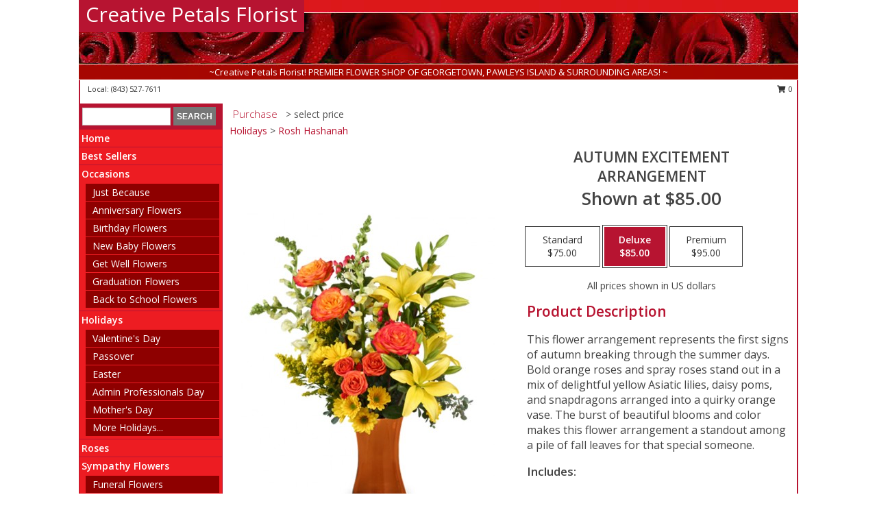

--- FILE ---
content_type: text/html; charset=UTF-8
request_url: https://www.creativepetalsflorist.com/product/va0042011/autumn-excitement
body_size: 13651
content:
		<!DOCTYPE html>
		<html xmlns="http://www.w3.org/1999/xhtml" xml:lang="en" lang="en" xmlns:fb="http://www.facebook.com/2008/fbml">
		<head>
			<title>Autumn Excitement Arrangement in Georgetown, SC - Creative Petals Florist</title>
            <meta http-equiv="Content-Type" content="text/html; charset=UTF-8" />
            <meta name="description" content = "This flower arrangement represents the first signs of autumn breaking through the summer days. 

Bold orange roses and spray roses stand out in a mix of delightful yellow Asiatic lilies, daisy poms, and snapdragons arranged into a quirky orange vase. 

The burst of beautiful blooms and color makes this flower arrangement a standout among a pile of fall leaves for that special someone.  Order Autumn Excitement Arrangement from Creative Petals Florist - Georgetown, SC Florist &amp; Flower Shop." />
            <meta name="keywords" content = "Creative Petals Florist, Autumn Excitement Arrangement, Georgetown, SC, South Carolina" />

            <meta property="og:title" content="Creative Petals Florist" />
            <meta property="og:description" content="This flower arrangement represents the first signs of autumn breaking through the summer days. 

Bold orange roses and spray roses stand out in a mix of delightful yellow Asiatic lilies, daisy poms, and snapdragons arranged into a quirky orange vase. 

The burst of beautiful blooms and color makes this flower arrangement a standout among a pile of fall leaves for that special someone.  Order Autumn Excitement Arrangement from Creative Petals Florist - Georgetown, SC Florist &amp; Flower Shop." />
            <meta property="og:type" content="company" />
            <meta property="og:url" content="https://www.creativepetalsflorist.com/product/va0042011/autumn-excitement" />
            <meta property="og:site_name" content="Creative Petals Florist" >
            <meta property="og:image" content="https://cdn.myfsn.com/flowerdatabase/a/autumn-excitement-arrangement.425.jpg">
            <meta property="og:image:secure_url" content="https://cdn.myfsn.com/flowerdatabase/a/autumn-excitement-arrangement.425.jpg" >
            <meta property="fb:admins" content="1379470747" />
            <meta name="viewport" content="width=device-width, initial-scale=1">
            <link rel="apple-touch-icon" href="https://cdn.myfsn.com/myfsn/images/touch-icons/apple-touch-icon.png" />
            <link rel="apple-touch-icon" sizes="120x120" href="https://cdn.myfsn.com/myfsn/images/touch-icons/apple-touch-icon-120x120.png" />
            <link rel="apple-touch-icon" sizes="152x152" href="https://cdn.myfsn.com/myfsn/images/touch-icons/apple-touch-icon-152x152.png" />
            <link rel="apple-touch-icon" sizes="167x167" href="https://cdn.myfsn.com/myfsn/images/touch-icons/apple-touch-icon-167x167.png" />
            <link rel="apple-touch-icon" sizes="180x180" href="https://cdn.myfsn.com/myfsn/images/touch-icons/apple-touch-icon-180x180.png" />
            <link rel="icon" sizes="192x192" href="https://cdn.myfsn.com/myfsn/images/touch-icons/touch-icon-192x192.png">
			<link href="https://fonts.googleapis.com/css?family=Open+Sans:300,400,600&display=swap" rel="stylesheet" media="print" onload="this.media='all'; this.onload=null;" type="text/css">
			<link href="https://cdn.myfsn.com/js/jquery/slicknav/slicknav.min.css" rel="stylesheet" media="print" onload="this.media='all'; this.onload=null;" type="text/css">
			<link href="https://cdn.myfsn.com/js/jquery/jquery-ui-1.13.1-myfsn/jquery-ui.min.css" rel="stylesheet" media="print" onload="this.media='all'; this.onload=null;" type="text/css">
			<link href="https://cdn.myfsn.com/css/myfsn/base.css?v=191" rel="stylesheet" type="text/css">
			            <link rel="stylesheet" href="https://cdnjs.cloudflare.com/ajax/libs/font-awesome/5.15.4/css/all.min.css" media="print" onload="this.media='all'; this.onload=null;" type="text/css" integrity="sha384-DyZ88mC6Up2uqS4h/KRgHuoeGwBcD4Ng9SiP4dIRy0EXTlnuz47vAwmeGwVChigm" crossorigin="anonymous">
            <link href="https://cdn.myfsn.com/css/myfsn/templates/standard/standard.css.php?v=191&color=bright-red" rel="stylesheet" type="text/css" />            <link href="https://cdn.myfsn.com/css/myfsn/stylesMobile.css.php?v=191&solidColor1=535353&solidColor2=535353&pattern=florish-bg.png&multiColor=0&color=bright-red&template=standardTemplate" rel="stylesheet" type="text/css" media="(max-width: 974px)">

            <link rel="stylesheet" href="https://cdn.myfsn.com/js/myfsn/front-end-dist/assets/layout-classic-Cq4XolPY.css" />
<link rel="modulepreload" href="https://cdn.myfsn.com/js/myfsn/front-end-dist/assets/layout-classic-V2NgZUhd.js" />
<script type="module" src="https://cdn.myfsn.com/js/myfsn/front-end-dist/assets/layout-classic-V2NgZUhd.js"></script>

            			<link rel="canonical" href="" />
			<script type="text/javascript" src="https://cdn.myfsn.com/js/jquery/jquery-3.6.0.min.js"></script>
                            <script type="text/javascript" src="https://cdn.myfsn.com/js/jquery/jquery-migrate-3.3.2.min.js"></script>
            
            <script defer type="text/javascript" src="https://cdn.myfsn.com/js/jquery/jquery-ui-1.13.1-myfsn/jquery-ui.min.js"></script>
            <script> jQuery.noConflict(); $j = jQuery; </script>
            <script>
                var _gaq = _gaq || [];
            </script>

			<script type="text/javascript" src="https://cdn.myfsn.com/js/jquery/slicknav/jquery.slicknav.min.js"></script>
			<script defer type="text/javascript" src="https://cdn.myfsn.com/js/myfsnProductInfo.js?v=191"></script>

        <!-- Upgraded to XHR based Google Analytics Code -->
                <script async src="https://www.googletagmanager.com/gtag/js?id=G-HGH8VYXJ24"></script>
        <script>
            window.dataLayer = window.dataLayer || [];
            function gtag(){dataLayer.push(arguments);}
            gtag('js', new Date());

                            gtag('config', 'G-HGH8VYXJ24');
                                gtag('config', 'G-EMLZ5PGJB1');
                        </script>
                    <script>
				function toggleHolidays(){
					$j(".hiddenHoliday").toggle();
				}
				
				function ping_url(a) {
					try { $j.ajax({ url: a, type: 'POST' }); }
					catch(ex) { }
					return true;
				}
				
				$j(function(){
					$j(".cartCount").append($j(".shoppingCartLink>a").text());
				});

			</script>
            <script type="text/javascript">
    (function(c,l,a,r,i,t,y){
        c[a]=c[a]||function(){(c[a].q=c[a].q||[]).push(arguments)};
        t=l.createElement(r);t.async=1;t.src="https://www.clarity.ms/tag/"+i;
        y=l.getElementsByTagName(r)[0];y.parentNode.insertBefore(t,y);
    })(window, document, "clarity", "script", "mm9khcpu0a");
</script>            <script type="application/ld+json">{"@context":"https:\/\/schema.org","@type":"LocalBusiness","@id":"https:\/\/www.creativepetalsflorist.com","name":"Creative Petals Florist","telephone":"8435277611","email":"aka2teach@aol.com","url":"https:\/\/www.creativepetalsflorist.com","priceRange":"35 - 700","address":{"@type":"PostalAddress","addressLocality":"Georgetown","addressRegion":"SC","postalCode":"29440","addressCountry":"USA"},"image":"https:\/\/cdn.atwilltech.com\/myfsn\/images\/touch-icons\/touch-icon-192x192.png","openingHoursSpecification":[{"@type":"OpeningHoursSpecification","dayOfWeek":"Monday","opens":"10:00:00","closes":"17:00:00"},{"@type":"OpeningHoursSpecification","dayOfWeek":"Tuesday","opens":"10:00:00","closes":"17:00:00"},{"@type":"OpeningHoursSpecification","dayOfWeek":"Wednesday","opens":"10:00:00","closes":"13:00:00"},{"@type":"OpeningHoursSpecification","dayOfWeek":"Thursday","opens":"10:00:00","closes":"17:00:00"},{"@type":"OpeningHoursSpecification","dayOfWeek":"Friday","opens":"10:00:00","closes":"17:00:00"},{"@type":"OpeningHoursSpecification","dayOfWeek":"Saturday","opens":"00:00","closes":"00:00"},{"@type":"OpeningHoursSpecification","dayOfWeek":"Sunday","opens":"00:00","closes":"00:00"}],"specialOpeningHoursSpecification":[],"sameAs":["https:\/\/www.facebook.com\/pages\/Creative-Petals-Florist\/323904194389007?ref=ts&fref=ts","https:\/\/goo.gl\/maps\/Bm5PVeaHTnw","https:\/\/www.yelp.com\/biz\/creative-petals-georgetown?osq=creative+petals+florist"],"areaServed":{"@type":"Place","name":["Andrews","Georgetown","Litchfield","Murrells Inlet","Pawleys Island"]}}</script>            <script type="application/ld+json">{"@context":"https:\/\/schema.org","@type":"Service","serviceType":"Website Only","provider":{"@type":"LocalBusiness","@id":"https:\/\/www.creativepetalsflorist.com"}}</script>            <script type="application/ld+json">{"@context":"https:\/\/schema.org","@type":"BreadcrumbList","name":"Site Map","itemListElement":[{"@type":"ListItem","position":1,"item":{"name":"Home","@id":"https:\/\/www.creativepetalsflorist.com\/"}},{"@type":"ListItem","position":2,"item":{"name":"Best Sellers","@id":"https:\/\/www.creativepetalsflorist.com\/best-sellers.php"}},{"@type":"ListItem","position":3,"item":{"name":"Occasions","@id":"https:\/\/www.creativepetalsflorist.com\/all_occasions.php"}},{"@type":"ListItem","position":4,"item":{"name":"Just Because","@id":"https:\/\/www.creativepetalsflorist.com\/any_occasion.php"}},{"@type":"ListItem","position":5,"item":{"name":"Anniversary Flowers","@id":"https:\/\/www.creativepetalsflorist.com\/anniversary.php"}},{"@type":"ListItem","position":6,"item":{"name":"Birthday Flowers","@id":"https:\/\/www.creativepetalsflorist.com\/birthday.php"}},{"@type":"ListItem","position":7,"item":{"name":"New Baby Flowers","@id":"https:\/\/www.creativepetalsflorist.com\/new_baby.php"}},{"@type":"ListItem","position":8,"item":{"name":"Get Well Flowers","@id":"https:\/\/www.creativepetalsflorist.com\/get_well.php"}},{"@type":"ListItem","position":9,"item":{"name":"Graduation Flowers","@id":"https:\/\/www.creativepetalsflorist.com\/graduation-flowers"}},{"@type":"ListItem","position":10,"item":{"name":"Back to School Flowers","@id":"https:\/\/www.creativepetalsflorist.com\/back-to-school-flowers"}},{"@type":"ListItem","position":11,"item":{"name":"Holidays","@id":"https:\/\/www.creativepetalsflorist.com\/holidays.php"}},{"@type":"ListItem","position":12,"item":{"name":"Valentine's Day","@id":"https:\/\/www.creativepetalsflorist.com\/valentines-day-flowers.php"}},{"@type":"ListItem","position":13,"item":{"name":"Passover","@id":"https:\/\/www.creativepetalsflorist.com\/passover.php"}},{"@type":"ListItem","position":14,"item":{"name":"Easter","@id":"https:\/\/www.creativepetalsflorist.com\/easter-flowers.php"}},{"@type":"ListItem","position":15,"item":{"name":"Admin Professionals Day","@id":"https:\/\/www.creativepetalsflorist.com\/admin-professionals-day-flowers.php"}},{"@type":"ListItem","position":16,"item":{"name":"Mother's Day","@id":"https:\/\/www.creativepetalsflorist.com\/mothers-day-flowers.php"}},{"@type":"ListItem","position":17,"item":{"name":"Father's Day","@id":"https:\/\/www.creativepetalsflorist.com\/fathers-day-flowers.php"}},{"@type":"ListItem","position":18,"item":{"name":"Rosh Hashanah","@id":"https:\/\/www.creativepetalsflorist.com\/rosh-hashanah.php"}},{"@type":"ListItem","position":19,"item":{"name":"Grandparents Day","@id":"https:\/\/www.creativepetalsflorist.com\/grandparents-day-flowers.php"}},{"@type":"ListItem","position":20,"item":{"name":"Thanksgiving (CAN)","@id":"https:\/\/www.creativepetalsflorist.com\/thanksgiving-flowers-can.php"}},{"@type":"ListItem","position":21,"item":{"name":"National Boss Day","@id":"https:\/\/www.creativepetalsflorist.com\/national-boss-day"}},{"@type":"ListItem","position":22,"item":{"name":"Sweetest Day","@id":"https:\/\/www.creativepetalsflorist.com\/holidays.php\/sweetest-day"}},{"@type":"ListItem","position":23,"item":{"name":"Halloween","@id":"https:\/\/www.creativepetalsflorist.com\/halloween-flowers.php"}},{"@type":"ListItem","position":24,"item":{"name":"Thanksgiving (USA)","@id":"https:\/\/www.creativepetalsflorist.com\/thanksgiving-flowers-usa.php"}},{"@type":"ListItem","position":25,"item":{"name":"Hanukkah","@id":"https:\/\/www.creativepetalsflorist.com\/hanukkah.php"}},{"@type":"ListItem","position":26,"item":{"name":"Christmas","@id":"https:\/\/www.creativepetalsflorist.com\/christmas-flowers.php"}},{"@type":"ListItem","position":27,"item":{"name":"Roses","@id":"https:\/\/www.creativepetalsflorist.com\/roses.php"}},{"@type":"ListItem","position":28,"item":{"name":"Sympathy Flowers","@id":"https:\/\/www.creativepetalsflorist.com\/sympathy-flowers"}},{"@type":"ListItem","position":29,"item":{"name":"Funeral Flowers","@id":"https:\/\/www.creativepetalsflorist.com\/sympathy.php"}},{"@type":"ListItem","position":30,"item":{"name":"Standing Sprays & Wreaths","@id":"https:\/\/www.creativepetalsflorist.com\/sympathy-flowers\/standing-sprays"}},{"@type":"ListItem","position":31,"item":{"name":"Casket Flowers","@id":"https:\/\/www.creativepetalsflorist.com\/sympathy-flowers\/casket-flowers"}},{"@type":"ListItem","position":32,"item":{"name":"Sympathy Arrangements","@id":"https:\/\/www.creativepetalsflorist.com\/sympathy-flowers\/sympathy-arrangements"}},{"@type":"ListItem","position":33,"item":{"name":"Cremation and Memorial","@id":"https:\/\/www.creativepetalsflorist.com\/sympathy-flowers\/cremation-and-memorial"}},{"@type":"ListItem","position":34,"item":{"name":"For The Home","@id":"https:\/\/www.creativepetalsflorist.com\/sympathy-flowers\/for-the-home"}},{"@type":"ListItem","position":35,"item":{"name":"Plants","@id":"https:\/\/www.creativepetalsflorist.com\/plants.php"}},{"@type":"ListItem","position":36,"item":{"name":"Seasonal","@id":"https:\/\/www.creativepetalsflorist.com\/seasonal.php"}},{"@type":"ListItem","position":37,"item":{"name":"Winter Flowers","@id":"https:\/\/www.creativepetalsflorist.com\/winter-flowers.php"}},{"@type":"ListItem","position":38,"item":{"name":"Spring Flowers","@id":"https:\/\/www.creativepetalsflorist.com\/spring-flowers.php"}},{"@type":"ListItem","position":39,"item":{"name":"Summer Flowers","@id":"https:\/\/www.creativepetalsflorist.com\/summer-flowers.php"}},{"@type":"ListItem","position":40,"item":{"name":"Fall Flowers","@id":"https:\/\/www.creativepetalsflorist.com\/fall-flowers.php"}},{"@type":"ListItem","position":41,"item":{"name":"Modern\/Tropical Designs","@id":"https:\/\/www.creativepetalsflorist.com\/high-styles"}},{"@type":"ListItem","position":42,"item":{"name":"Gift Baskets","@id":"https:\/\/www.creativepetalsflorist.com\/gift-baskets"}},{"@type":"ListItem","position":43,"item":{"name":"Wedding Flowers","@id":"https:\/\/www.creativepetalsflorist.com\/wedding-flowers"}},{"@type":"ListItem","position":44,"item":{"name":"Patriotic Flowers","@id":"https:\/\/www.creativepetalsflorist.com\/patriotic-flowers"}},{"@type":"ListItem","position":45,"item":{"name":"Prom Flowers","@id":"https:\/\/www.creativepetalsflorist.com\/prom-flowers"}},{"@type":"ListItem","position":46,"item":{"name":"Corsages","@id":"https:\/\/www.creativepetalsflorist.com\/prom-flowers\/corsages"}},{"@type":"ListItem","position":47,"item":{"name":"Boutonnieres","@id":"https:\/\/www.creativepetalsflorist.com\/prom-flowers\/boutonnieres"}},{"@type":"ListItem","position":48,"item":{"name":"Hairpieces & Handheld Bouquets","@id":"https:\/\/www.creativepetalsflorist.com\/prom-flowers\/hairpieces-handheld-bouquets"}},{"@type":"ListItem","position":49,"item":{"name":"En Espa\u00f1ol","@id":"https:\/\/www.creativepetalsflorist.com\/en-espanol.php"}},{"@type":"ListItem","position":50,"item":{"name":"Love & Romance","@id":"https:\/\/www.creativepetalsflorist.com\/love-romance"}},{"@type":"ListItem","position":51,"item":{"name":"About Us","@id":"https:\/\/www.creativepetalsflorist.com\/about_us.php"}},{"@type":"ListItem","position":52,"item":{"name":"Luxury","@id":"https:\/\/www.creativepetalsflorist.com\/luxury"}},{"@type":"ListItem","position":53,"item":{"name":"Reviews","@id":"https:\/\/www.creativepetalsflorist.com\/reviews.php"}},{"@type":"ListItem","position":54,"item":{"name":"Custom Orders","@id":"https:\/\/www.creativepetalsflorist.com\/custom_orders.php"}},{"@type":"ListItem","position":55,"item":{"name":"Special Offers","@id":"https:\/\/www.creativepetalsflorist.com\/special_offers.php"}},{"@type":"ListItem","position":56,"item":{"name":"Contact Us","@id":"https:\/\/www.creativepetalsflorist.com\/contact_us.php"}},{"@type":"ListItem","position":57,"item":{"name":"Flower Delivery","@id":"https:\/\/www.creativepetalsflorist.com\/flower-delivery.php"}},{"@type":"ListItem","position":58,"item":{"name":"Funeral Home Flower Delivery","@id":"https:\/\/www.creativepetalsflorist.com\/funeral-home-delivery.php"}},{"@type":"ListItem","position":59,"item":{"name":"Hospital Flower Delivery","@id":"https:\/\/www.creativepetalsflorist.com\/hospital-delivery.php"}},{"@type":"ListItem","position":60,"item":{"name":"Site Map","@id":"https:\/\/www.creativepetalsflorist.com\/site_map.php"}},{"@type":"ListItem","position":61,"item":{"name":"Wedding Bouquets","@id":"https:\/\/www.creativepetalsflorist.com\/wedding-bouquets"}},{"@type":"ListItem","position":62,"item":{"name":"Wedding Party Flowers","@id":"https:\/\/www.creativepetalsflorist.com\/wedding-party-flowers"}},{"@type":"ListItem","position":63,"item":{"name":"Ceremony Flowers","@id":"https:\/\/www.creativepetalsflorist.com\/ceremony-flowers"}},{"@type":"ListItem","position":64,"item":{"name":"Reception Flowers","@id":"https:\/\/www.creativepetalsflorist.com\/reception-flowers"}},{"@type":"ListItem","position":65,"item":{"name":"COVID-19-Update","@id":"https:\/\/www.creativepetalsflorist.com\/covid-19-update"}},{"@type":"ListItem","position":66,"item":{"name":"Pricing & Substitution Policy","@id":"https:\/\/www.creativepetalsflorist.com\/pricing-substitution-policy"}}]}</script>		</head>
		<body>
                    <div id="google_translate_element" style="background-color:white;"></div>
            <script type="text/javascript">
              function googleTranslateElementInit() {
                new google.translate.TranslateElement(
                  {pageLanguage: 'en', includedLanguages: "fr,es",},
                  'google_translate_element'
                );
                document.documentElement.style.height = '';
              }
            </script>
            <script async src="https://translate.google.com/translate_a/element.js?cb=googleTranslateElementInit"></script>
            <style>
                @media print {
                    /* Stop view_order.php from being printed on 2 pages. */
                    #google_translate_element {
                        display: none;
                    }
                    body {
                        margin: 0;
                    }
                }
            </style>
            		<div id="wrapper" class="js-nav-popover-boundary">
        <button onclick="window.location.href='#content'" class="skip-link">Skip to Main Content</button>
		<div style="font-size:22px;padding-top:1rem;display:none;" class='topMobileLink topMobileLeft'>
			<a style="text-decoration:none;display:block; height:45px;" onclick="return ping_url('/request/trackPhoneClick.php?clientId=333057&number=8435277611');" href="tel:+1-843-527-7611">
				<span style="vertical-align: middle;" class="fas fa-mobile fa-2x"></span>
					<span>(843) 527-7611</span>
			</a>
		</div>
		<div style="font-size:22px;padding-top:1rem;display:none;" class='topMobileLink topMobileRight'>
			<a href="#" onclick="$j('.shoppingCartLink').submit()" role="button" class='hoverLink' aria-label="View Items in Cart" style='font-weight: normal;
				text-decoration: none; font-size:22px;display:block; height:45px;'>
				<span style='padding-right:15px;' class='fa fa-shopping-cart fa-lg' aria-hidden='true'></span>
                <span class='cartCount' style='text-transform: none;'></span>
            </a>
		</div>
        <header><div class='socHeaderMsg'></div>		<div id="header">
			<div id="flowershopInfo">
				<div id="infoText">
					<h1 id="title"><a tabindex="1" href="https://www.creativepetalsflorist.com">Creative Petals Florist</a></h1>
				</div>
			</div>
			<div id="tagline">~Creative Petals Florist! PREMIER FLOWER SHOP OF GEORGETOWN, PAWLEYS ISLAND & SURROUNDING AREAS!    

~</div>
		</div>	<div style="clear:both"></div>
		<div id="address">
		            <div style="float: right">
                <form class="shoppingCartLink" action="https://www.creativepetalsflorist.com/Shopping_Cart.php" method="post" style="display:inline-block;">
                <input type="hidden" name="cartId" value="">
                <input type="hidden" name="sessionId" value="">
                <input type="hidden" name="shop_id" value="8435277611">
                <input type="hidden" name="order_src" value="">
                <input type="hidden" name="url_promo" value="">
                    <a href="#" class="shoppingCartText" onclick="$j('.shoppingCartLink').submit()" role="button" aria-label="View Items in Cart">
                    <span class="fa fa-shopping-cart fa-fw" aria-hidden="true"></span>
                    0                    </a>
                </form>
            </div>
                    <div style="float:left;">
                        <span>&nbsp Local: </span>        <a  class="phoneNumberLink" href='tel: +1-843-527-7611' aria-label="Call local number: +1-843-527-7611"
            onclick="return ping_url('/request/trackPhoneClick.php?clientId=333057&number=8435277611');" >
            (843) 527-7611        </a>
                    </div>
				<div style="clear:both"></div>
		</div>
		<div style="clear:both"></div>
		</header>			<div class="contentNavWrapper">
			<div id="navigation">
								<div class="navSearch">
										<form action="https://www.creativepetalsflorist.com/search_site.php" method="get" role="search" aria-label="Product">
						<input type="text" class="myFSNSearch" aria-label="Product Search" title='Product Search' name="myFSNSearch" value="" >
						<input type="submit" value="SEARCH">
					</form>
									</div>
								<div style="clear:both"></div>
                <nav aria-label="Site">
                    <ul id="mainMenu">
                    <li class="hideForFull">
                        <a class='mobileDialogLink' onclick="return ping_url('/request/trackPhoneClick.php?clientId=333057&number=8435277611');" href="tel:+1-843-527-7611">
                            <span style="vertical-align: middle;" class="fas fa-mobile fa-2x"></span>
                            <span>(843) 527-7611</span>
                        </a>
                    </li>
                    <li class="hideForFull">
                        <div class="mobileNavSearch">
                                                        <form id="mobileSearchForm" action="https://www.creativepetalsflorist.com/search_site.php" method="get" role="search" aria-label="Product">
                                <input type="text" title='Product Search' aria-label="Product Search" class="myFSNSearch" name="myFSNSearch">
                                <img style="width:32px;display:inline-block;vertical-align:middle;cursor:pointer" src="https://cdn.myfsn.com/myfsn/images/mag-glass.png" alt="search" onclick="$j('#mobileSearchForm').submit()">
                            </form>
                                                    </div>
                    </li>

                    <li><a href="https://www.creativepetalsflorist.com/" title="Home" style="text-decoration: none;">Home</a></li><li><a href="https://www.creativepetalsflorist.com/best-sellers.php" title="Best Sellers" style="text-decoration: none;">Best Sellers</a></li><li><a href="https://www.creativepetalsflorist.com/all_occasions.php" title="Occasions" style="text-decoration: none;">Occasions</a><ul><li><a href="https://www.creativepetalsflorist.com/any_occasion.php" title="Just Because">Just Because</a></li>
<li><a href="https://www.creativepetalsflorist.com/anniversary.php" title="Anniversary Flowers">Anniversary Flowers</a></li>
<li><a href="https://www.creativepetalsflorist.com/birthday.php" title="Birthday Flowers">Birthday Flowers</a></li>
<li><a href="https://www.creativepetalsflorist.com/new_baby.php" title="New Baby Flowers">New Baby Flowers</a></li>
<li><a href="https://www.creativepetalsflorist.com/get_well.php" title="Get Well Flowers">Get Well Flowers</a></li>
<li><a href="https://www.creativepetalsflorist.com/graduation-flowers" title="Graduation Flowers">Graduation Flowers</a></li>
<li><a href="https://www.creativepetalsflorist.com/back-to-school-flowers" title="Back to School Flowers">Back to School Flowers</a></li>
</ul></li><li><a href="https://www.creativepetalsflorist.com/holidays.php" title="Holidays" style="text-decoration: none;">Holidays</a><ul><li><a href="https://www.creativepetalsflorist.com/valentines-day-flowers.php" title="Valentine's Day">Valentine's Day</a></li>
<li><a href="https://www.creativepetalsflorist.com/passover.php" title="Passover">Passover</a></li>
<li><a href="https://www.creativepetalsflorist.com/easter-flowers.php" title="Easter">Easter</a></li>
<li><a href="https://www.creativepetalsflorist.com/admin-professionals-day-flowers.php" title="Admin Professionals Day">Admin Professionals Day</a></li>
<li><a href="https://www.creativepetalsflorist.com/mothers-day-flowers.php" title="Mother's Day">Mother's Day</a></li>
<li><a role='button' name='holidays' href='javascript:' onclick='toggleHolidays()' title="Holidays">More Holidays...</a></li>
<li class="hiddenHoliday"><a href="https://www.creativepetalsflorist.com/fathers-day-flowers.php"  title="Father's Day">Father's Day</a></li>
<li class="hiddenHoliday"><a href="https://www.creativepetalsflorist.com/rosh-hashanah.php"  title="Rosh Hashanah">Rosh Hashanah</a></li>
<li class="hiddenHoliday"><a href="https://www.creativepetalsflorist.com/grandparents-day-flowers.php"  title="Grandparents Day">Grandparents Day</a></li>
<li class="hiddenHoliday"><a href="https://www.creativepetalsflorist.com/thanksgiving-flowers-can.php"  title="Thanksgiving (CAN)">Thanksgiving (CAN)</a></li>
<li class="hiddenHoliday"><a href="https://www.creativepetalsflorist.com/national-boss-day"  title="National Boss Day">National Boss Day</a></li>
<li class="hiddenHoliday"><a href="https://www.creativepetalsflorist.com/holidays.php/sweetest-day"  title="Sweetest Day">Sweetest Day</a></li>
<li class="hiddenHoliday"><a href="https://www.creativepetalsflorist.com/halloween-flowers.php"  title="Halloween">Halloween</a></li>
<li class="hiddenHoliday"><a href="https://www.creativepetalsflorist.com/thanksgiving-flowers-usa.php"  title="Thanksgiving (USA)">Thanksgiving (USA)</a></li>
<li class="hiddenHoliday"><a href="https://www.creativepetalsflorist.com/hanukkah.php"  title="Hanukkah">Hanukkah</a></li>
<li class="hiddenHoliday"><a href="https://www.creativepetalsflorist.com/christmas-flowers.php"  title="Christmas">Christmas</a></li>
</ul></li><li><a href="https://www.creativepetalsflorist.com/roses.php" title="Roses" style="text-decoration: none;">Roses</a></li><li><a href="https://www.creativepetalsflorist.com/sympathy-flowers" title="Sympathy Flowers" style="text-decoration: none;">Sympathy Flowers</a><ul><li><a href="https://www.creativepetalsflorist.com/sympathy.php" title="Funeral Flowers">Funeral Flowers</a></li>
<li><a href="https://www.creativepetalsflorist.com/sympathy-flowers/standing-sprays" title="Standing Sprays & Wreaths">Standing Sprays & Wreaths</a></li>
<li><a href="https://www.creativepetalsflorist.com/sympathy-flowers/casket-flowers" title="Casket Flowers">Casket Flowers</a></li>
<li><a href="https://www.creativepetalsflorist.com/sympathy-flowers/sympathy-arrangements" title="Sympathy Arrangements">Sympathy Arrangements</a></li>
<li><a href="https://www.creativepetalsflorist.com/sympathy-flowers/cremation-and-memorial" title="Cremation and Memorial">Cremation and Memorial</a></li>
<li><a href="https://www.creativepetalsflorist.com/sympathy-flowers/for-the-home" title="For The Home">For The Home</a></li>
</ul></li><li><a href="https://www.creativepetalsflorist.com/plants.php" title="Plants" style="text-decoration: none;">Plants</a></li><li><a href="https://www.creativepetalsflorist.com/seasonal.php" title="Seasonal" style="text-decoration: none;">Seasonal</a><ul><li><a href="https://www.creativepetalsflorist.com/winter-flowers.php" title="Winter Flowers">Winter Flowers</a></li>
<li><a href="https://www.creativepetalsflorist.com/spring-flowers.php" title="Spring Flowers">Spring Flowers</a></li>
<li><a href="https://www.creativepetalsflorist.com/summer-flowers.php" title="Summer Flowers">Summer Flowers</a></li>
<li><a href="https://www.creativepetalsflorist.com/fall-flowers.php" title="Fall Flowers">Fall Flowers</a></li>
</ul></li><li><a href="https://www.creativepetalsflorist.com/high-styles" title="Modern/Tropical Designs" style="text-decoration: none;">Modern/Tropical Designs</a></li><li><a href="https://www.creativepetalsflorist.com/gift-baskets" title="Gift Baskets" style="text-decoration: none;">Gift Baskets</a></li><li><a href="https://www.creativepetalsflorist.com/wedding-flowers" title="Wedding Flowers" style="text-decoration: none;">Wedding Flowers</a></li><li><a href="https://www.creativepetalsflorist.com/patriotic-flowers" title="Patriotic Flowers" style="text-decoration: none;">Patriotic Flowers</a></li><li><a href="https://www.creativepetalsflorist.com/prom-flowers" title="Prom Flowers" style="text-decoration: none;">Prom Flowers</a><ul><li><a href="https://www.creativepetalsflorist.com/prom-flowers/corsages" title="Corsages">Corsages</a></li>
<li><a href="https://www.creativepetalsflorist.com/prom-flowers/boutonnieres" title="Boutonnieres">Boutonnieres</a></li>
<li><a href="https://www.creativepetalsflorist.com/prom-flowers/hairpieces-handheld-bouquets" title="Hairpieces & Handheld Bouquets">Hairpieces & Handheld Bouquets</a></li>
</ul></li><li><a href="https://www.creativepetalsflorist.com/en-espanol.php" title="En Español" style="text-decoration: none;">En Español</a></li><li><a href="https://www.creativepetalsflorist.com/love-romance" title="Love & Romance" style="text-decoration: none;">Love & Romance</a></li><li><a href="https://www.creativepetalsflorist.com/about_us.php" title="About Us" style="text-decoration: none;">About Us</a></li><li><a href="https://www.creativepetalsflorist.com/luxury" title="Luxury" style="text-decoration: none;">Luxury</a></li><li><a href="https://www.creativepetalsflorist.com/custom_orders.php" title="Custom Orders" style="text-decoration: none;">Custom Orders</a></li><li><a href="https://www.creativepetalsflorist.com/wedding-bouquets" title="Wedding Bouquets" style="text-decoration: none;">Wedding Bouquets</a></li><li><a href="https://www.creativepetalsflorist.com/wedding-party-flowers" title="Wedding Party Flowers" style="text-decoration: none;">Wedding Party Flowers</a></li><li><a href="https://www.creativepetalsflorist.com/ceremony-flowers" title="Ceremony Flowers" style="text-decoration: none;">Ceremony Flowers</a></li><li><a href="https://www.creativepetalsflorist.com/reception-flowers" title="Reception Flowers" style="text-decoration: none;">Reception Flowers</a></li><li><a href="https://www.creativepetalsflorist.com/covid-19-update" title="COVID-19-Update" style="text-decoration: none;">COVID-19-Update</a></li><li><a href="https://www.creativepetalsflorist.com/pricing-substitution-policy" title="Pricing & Substitution Policy" style="text-decoration: none;">Pricing & Substitution Policy</a></li>                    </ul>
                </nav>
			<div style='margin-top:10px;margin-bottom:10px'></div></div>        <script>
            gtag('event', 'view_item', {
                currency: "USD",
                value: 85,
                items: [
                    {
                        item_id: "VA0042011",
                        item_name: "Autumn Excitement",
                        item_category: "Arrangement",
                        price: 85,
                        quantity: 1
                    }
                ]
            });
        </script>
        
    <main id="content">
        <div id="pageTitle">Purchase</div>
        <div id="subTitle" style="color:#535353">&gt; select price</div>
        <div class='breadCrumb'><a href="https://www.creativepetalsflorist.com/holidays.php">Holidays</a> &gt; <a href="https://www.creativepetalsflorist.com/rosh-hashanah.php" title="Rosh Hashanah">Rosh Hashanah</a></div> <!-- Begin Feature -->

                        <style>
                #footer {
                    float:none;
                    margin: auto;
                    width: 1050px;
                    background-color: #ffffff;
                }
                .contentNavWrapper {
                    overflow: auto;
                }
                </style>
                        <div>
            <script type="application/ld+json">{"@context":"https:\/\/schema.org","@type":"Product","name":"AUTUMN EXCITEMENT","brand":{"@type":"Brand","name":"Creative Petals Florist"},"image":"https:\/\/cdn.myfsn.com\/flowerdatabase\/a\/autumn-excitement-arrangement.300.jpg","description":"This flower arrangement represents the first signs of autumn breaking through the summer days. \n\nBold orange roses and spray roses stand out in a mix of delightful yellow Asiatic lilies, daisy poms, and snapdragons arranged into a quirky orange vase. \n\nThe burst of beautiful blooms and color makes this flower arrangement a standout among a pile of fall leaves for that special someone. ","mpn":"VA0042011","sku":"VA0042011","offers":[{"@type":"AggregateOffer","lowPrice":"75.00","highPrice":"95.00","priceCurrency":"USD","offerCount":"1"},{"@type":"Offer","price":"75.00","url":"95.00","priceCurrency":"USD","availability":"https:\/\/schema.org\/InStock","priceValidUntil":"2100-12-31"}]}</script>            <div id="newInfoPageProductWrapper">
            <div id="newProductInfoLeft" class="clearFix">
            <div class="image">
                                <img class="norightclick productPageImage"
                                    width="365"
                    height="442"
                                src="https://cdn.myfsn.com/flowerdatabase/a/autumn-excitement-arrangement.425.jpg"
                alt="Autumn Excitement Arrangement" />
                </div>
            </div>
            <div id="newProductInfoRight" class="clearFix">
                <form action="https://www.creativepetalsflorist.com/Add_Product.php" method="post">
                    <input type="hidden" name="strPhotoID" value="VA0042011">
                    <input type="hidden" name="page_id" value="">
                    <input type="hidden" name="shop_id" value="">
                    <input type="hidden" name="src" value="">
                    <input type="hidden" name="url_promo" value="">
                    <div id="productNameInfo">
                        <div style="font-size: 21px; font-weight: 900">
                            AUTUMN EXCITEMENT<BR/>ARRANGEMENT
                        </div>
                                                <div id="price-indicator"
                             style="font-size: 26px; font-weight: 900">
                            Shown at $85.00                        </div>
                                            </div>
                    <br>

                            <div class="flexContainer" id="newProductPricingInfoContainer">
                <br>
                <div id="newProductPricingInfoContainerInner">

                    <div class="price-flexbox" id="purchaseOptions">
                                                    <span class="price-radio-span">
                                <label for="fsn-id-0"
                                       class="price-label productHover ">
                                    <input type="radio"
                                           name="price_selected"
                                           data-price="$75.00"
                                           value = "1"
                                           class="price-notice price-button"
                                           id="fsn-id-0"
                                                                                       aria-label="Select pricing $75.00 for standard Arrangement"
                                    >
                                    <span class="gridWrapper">
                                        <span class="light gridTop">Standard</span>
                                        <span class="heavy gridTop">Standard</span>
                                        <span class="light gridBottom">$75.00</span>
                                        <span class="heavy gridBottom">$75.00</span>
                                    </span>
                                </label>
                            </span>
                                                        <span class="price-radio-span">
                                <label for="fsn-id-1"
                                       class="price-label productHover pn-selected">
                                    <input type="radio"
                                           name="price_selected"
                                           data-price="$85.00"
                                           value = "2"
                                           class="price-notice price-button"
                                           id="fsn-id-1"
                                           checked                                            aria-label="Select pricing $85.00 for deluxe Arrangement"
                                    >
                                    <span class="gridWrapper">
                                        <span class="light gridTop">Deluxe</span>
                                        <span class="heavy gridTop">Deluxe</span>
                                        <span class="light gridBottom">$85.00</span>
                                        <span class="heavy gridBottom">$85.00</span>
                                    </span>
                                </label>
                            </span>
                                                        <span class="price-radio-span">
                                <label for="fsn-id-2"
                                       class="price-label productHover ">
                                    <input type="radio"
                                           name="price_selected"
                                           data-price="$95.00"
                                           value = "3"
                                           class="price-notice price-button"
                                           id="fsn-id-2"
                                                                                       aria-label="Select pricing $95.00 for premium Arrangement"
                                    >
                                    <span class="gridWrapper">
                                        <span class="light gridTop">Premium</span>
                                        <span class="heavy gridTop">Premium</span>
                                        <span class="light gridBottom">$95.00</span>
                                        <span class="heavy gridBottom">$95.00</span>
                                    </span>
                                </label>
                            </span>
                                                </div>
                </div>
            </div>
                                <p style="text-align: center">
                        All prices shown in US dollars                        </p>
                        
                                <div id="productDescription" class='descriptionClassic'>
                                    <h2>Product Description</h2>
                    <p style="font-size: 16px;" aria-label="Product Description">
                    This flower arrangement represents the first signs of autumn breaking through the summer days. 

Bold orange roses and spray roses stand out in a mix of delightful yellow Asiatic lilies, daisy poms, and snapdragons arranged into a quirky orange vase. 

The burst of beautiful blooms and color makes this flower arrangement a standout among a pile of fall leaves for that special someone.                     </p>
                                <div id='includesHeader' aria-label='Recipe Header>'>Includes:</div>
                <p id="recipeContainer" aria-label="Recipe Content">
                    Orange Gathering Vase, Foliage: Myrtle, Eucalyptus, Yellow Asiatic Lilies, Yellow Snapdragons, Bicolored Orange Circus Roses, Orange Spray Roses, Yellow Daisy Poms, Solidago, Red Hypericum.                </p>
                </div>
                <div id="productPageUrgencyWrapper">
                                </div>
                <div id="productPageBuyButtonWrapper">
                            <style>
            .addToCartButton {
                font-size: 19px;
                background-color: #535353;
                color: white;
                padding: 3px;
                margin-top: 14px;
                cursor: pointer;
                display: block;
                text-decoration: none;
                font-weight: 300;
                width: 100%;
                outline-offset: -10px;
            }
        </style>
        <input type="submit" class="addToCartButton adaOnHoverCustomBackgroundColor adaButtonTextColor" value="Buy Now" aria-label="Buy Autumn Excitement for $85.00" title="Buy Autumn Excitement for $85.00">                </div>
                </form>
            </div>
            </div>
            </div>
                    <script>
                var dateSelectedClass = 'pn-selected';
                $j(function() {
                    $j('.price-notice').on('click', function() {
                        if(!$j(this).parent().hasClass(dateSelectedClass)) {
                            $j('.pn-selected').removeClass(dateSelectedClass);
                            $j(this).parent().addClass(dateSelectedClass);
                            $j('#price-indicator').text('Selected: ' + $j(this).data('price'));
                            if($j('.addToCartButton').length) {
                                const text = $j('.addToCartButton').attr("aria-label").replace(/\$\d+\.\d\d/, $j(this).data("price"));
                                $j('.addToCartButton').attr("aria-label", text);
                                $j('.addToCartButton').attr("title", text);
                            }
                        }
                    });
                });
            </script>
                <div class="clear"></div>
                <h2 id="suggestedProducts" class="suggestProducts">You might also be interested in these arrangements</h2>
        <div style="text-align:center">
            
            <div class="product_new productMedium">
                <div class="prodImageContainerM">
                    <a href="https://www.creativepetalsflorist.com/product/ao0113423/calming-sages" aria-label="View Calming Sages Flower Design  Info">
                        <img class="productImageMedium"
                                                    width="167"
                            height="203"
                                                src="https://cdn.myfsn.com/flowerdatabase/c/calming-sages-flower-design-AO0113423.167.webp"
                        alt="Calming Sages Flower Design "
                        />
                    </a>
                </div>
                <div class="productSubImageText">
                                        <div class='namePriceString'>
                        <span role="heading" aria-level="3" aria-label="CALMING SAGES FLOWER DESIGN "
                              style='text-align: left;float: left;text-overflow: ellipsis;
                                width: 67%; white-space: nowrap; overflow: hidden'>CALMING SAGES</span>
                        <span style='float: right;text-align: right; width:33%;'> $65.00</span>
                    </div>
                    <div style='clear: both'></div>
                    </div>
                    
                <div class="buttonSection adaOnHoverBackgroundColor">
                    <div style="display: inline-block; text-align: center; height: 100%">
                        <div class="button" style="display: inline-block; font-size: 16px; width: 100%; height: 100%;">
                                                            <a style="height: 100%; width: 100%" class="prodButton adaButtonTextColor" title="Buy Now"
                                   href="https://www.creativepetalsflorist.com/Add_Product.php?strPhotoID=AO0113423&amp;price_selected=2&amp;page_id=269"
                                   aria-label="Buy CALMING SAGES Now for  $65.00">
                                    Buy Now                                </a>
                                                        </div>
                    </div>
                </div>
            </div>
            
            <div class="product_new productMedium">
                <div class="prodImageContainerM">
                    <a href="https://www.creativepetalsflorist.com/product/va02912/bursting-with-glee" aria-label="View Bursting With Glee! Arrangement Info">
                        <img class="productImageMedium"
                                                    width="167"
                            height="203"
                                                src="https://cdn.myfsn.com/flowerdatabase/b/bursting-with-glee-arrangement-VA02912.167.jpg"
                        alt="Bursting With Glee! Arrangement"
                        />
                    </a>
                </div>
                <div class="productSubImageText">
                                        <div class='namePriceString'>
                        <span role="heading" aria-level="3" aria-label="BURSTING WITH GLEE! ARRANGEMENT"
                              style='text-align: left;float: left;text-overflow: ellipsis;
                                width: 67%; white-space: nowrap; overflow: hidden'>BURSTING WITH GLEE!</span>
                        <span style='float: right;text-align: right; width:33%;'> $75.00</span>
                    </div>
                    <div style='clear: both'></div>
                    </div>
                    
                <div class="buttonSection adaOnHoverBackgroundColor">
                    <div style="display: inline-block; text-align: center; height: 100%">
                        <div class="button" style="display: inline-block; font-size: 16px; width: 100%; height: 100%;">
                                                            <a style="height: 100%; width: 100%" class="prodButton adaButtonTextColor" title="Buy Now"
                                   href="https://www.creativepetalsflorist.com/Add_Product.php?strPhotoID=VA02912&amp;price_selected=2&amp;page_id=269"
                                   aria-label="Buy BURSTING WITH GLEE! Now for  $75.00">
                                    Buy Now                                </a>
                                                        </div>
                    </div>
                </div>
            </div>
            
            <div class="product_new productMedium">
                <div class="prodImageContainerM">
                    <a href="https://www.creativepetalsflorist.com/product/va02607/hello-sunshine" aria-label="View Hello Sunshine! Vase of Flowers Info">
                        <img class="productImageMedium"
                                                    width="167"
                            height="203"
                                                src="https://cdn.myfsn.com/flowerdatabase/h/hello-sunshine-vase-of-flowers-VA02607.167.jpg"
                        alt="Hello Sunshine! Vase of Flowers"
                        />
                    </a>
                </div>
                <div class="productSubImageText">
                                        <div class='namePriceString'>
                        <span role="heading" aria-level="3" aria-label="HELLO SUNSHINE! VASE OF FLOWERS"
                              style='text-align: left;float: left;text-overflow: ellipsis;
                                width: 67%; white-space: nowrap; overflow: hidden'>HELLO SUNSHINE!</span>
                        <span style='float: right;text-align: right; width:33%;'> $60.00</span>
                    </div>
                    <div style='clear: both'></div>
                    </div>
                    
                <div class="buttonSection adaOnHoverBackgroundColor">
                    <div style="display: inline-block; text-align: center; height: 100%">
                        <div class="button" style="display: inline-block; font-size: 16px; width: 100%; height: 100%;">
                                                            <a style="height: 100%; width: 100%" class="prodButton adaButtonTextColor" title="Buy Now"
                                   href="https://www.creativepetalsflorist.com/Add_Product.php?strPhotoID=VA02607&amp;price_selected=2&amp;page_id=269"
                                   aria-label="Buy HELLO SUNSHINE! Now for  $60.00">
                                    Buy Now                                </a>
                                                        </div>
                    </div>
                </div>
            </div>
                    </div>
        <div class="clear"></div>
        <div id="storeInfoPurchaseWide"><br>
            <h2>Substitution Policy</h2>
                <br>
                When you order custom designs, they will be produced as closely as possible to the picture. Please remember that each design is custom made. No two arrangements are exactly alike and color and/or variety substitutions of flowers and containers may be necessary. Prices and availability of seasonal flowers may vary.                <br>
                <br>
                Our professional staff of floral designers are always eager to discuss any special design or product requests. Call us at the number above and we will be glad to assist you with a special request or a timed delivery.        </div>
    </main>
    		<div style="clear:both"></div>
		<div id="footerTagline"></div>
		<div style="clear:both"></div>
		</div>
			<footer id="footer">
			    <!-- delivery area -->
			    <div id="footerDeliveryArea">
					 <h2 id="deliveryAreaText">Flower Delivery To Georgetown, SC</h2>
			        <div id="footerDeliveryButton">
			            <a href="https://www.creativepetalsflorist.com/flower-delivery.php" aria-label="See Where We Deliver">See Delivery Areas</a>
			        </div>
                </div>
                <!-- next 3 divs in footerShopInfo should be put inline -->
                <div id="footerShopInfo">
                    <nav id='footerLinks'  class="shopInfo" aria-label="Footer">
                        <a href='https://www.creativepetalsflorist.com/about_us.php'><div><span>About Us</span></div></a><a href='https://www.creativepetalsflorist.com/reviews.php'><div><span>Reviews</span></div></a><a href='https://www.creativepetalsflorist.com/special_offers.php'><div><span>Special Offers</span></div></a><a href='https://www.creativepetalsflorist.com/contact_us.php'><div><span>Contact Us</span></div></a><a href='https://www.creativepetalsflorist.com/pricing-substitution-policy'><div><span>Pricing & Substitution Policy</span></div></a><a href='https://www.creativepetalsflorist.com/site_map.php'><div><span>Site Map</span></div></a>					</nav>
                    <div id="footerShopHours"  class="shopInfo">
                    <table role="presentation"><tbody><tr><td align='left'><span>
                        <span>Mon</span></span>:</td><td align='left'><span>10:00 AM</span> -</td>
                      <td align='left'><span>5:00 PM</span></td></tr><tr><td align='left'><span>
                        <span>Tue</span></span>:</td><td align='left'><span>10:00 AM</span> -</td>
                      <td align='left'><span>5:00 PM</span></td></tr><tr><td align='left'><span>
                        <span>Wed</span></span>:</td><td align='left'><span>10:00 AM</span> -</td>
                      <td align='left'><span>1:00 PM</span></td></tr><tr><td align='left'><span>
                        <span>Thu</span></span>:</td><td align='left'><span>10:00 AM</span> -</td>
                      <td align='left'><span>5:00 PM</span></td></tr><tr><td align='left'><span>
                        <span>Fri</span></span>:</td><td align='left'><span>10:00 AM</span> -</td>
                      <td align='left'><span>5:00 PM</span></td></tr><tr><td align='left'><span>
                        <span>Sat</span></span>:</td><td align='left'>Closed</td></tr><tr><td align='left'><span>
                        <span>Sun</span></span>:</td><td align='left'>Closed</td></tr></tbody></table>        <style>
            .specialHoursDiv {
                margin: 50px 0 30px 0;
            }

            .specialHoursHeading {
                margin: 0;
                font-size: 17px;
            }

            .specialHoursList {
                padding: 0;
                margin-left: 5px;
            }

            .specialHoursList:not(.specialHoursSeeingMore) > :nth-child(n + 6) {
                display: none;
            }

            .specialHoursListItem {
                display: block;
                padding-bottom: 5px;
            }

            .specialHoursTimes {
                display: block;
                padding-left: 5px;
            }

            .specialHoursSeeMore {
                background: none;
                border: none;
                color: inherit;
                cursor: pointer;
                text-decoration: underline;
                text-transform: uppercase;
            }

            @media (max-width: 974px) {
                .specialHoursDiv {
                    margin: 20px 0;
                }
            }
        </style>
                <script>
            'use strict';
            document.addEventListener("DOMContentLoaded", function () {
                const specialHoursSections = document.querySelectorAll(".specialHoursSection");
                /* Accounting for both the normal and mobile sections of special hours */
                specialHoursSections.forEach(section => {
                    const seeMore = section.querySelector(".specialHoursSeeMore");
                    const list = section.querySelector(".specialHoursList");
                    /* Only create the event listeners if we actually show the see more / see less */
                    if (seeMore) {
                        seeMore.addEventListener("click", function (event) {
                            event.preventDefault();
                            if (seeMore.getAttribute('aria-expanded') === 'false') {
                                this.textContent = "See less...";
                                list.classList.add('specialHoursSeeingMore');
                                seeMore.setAttribute('aria-expanded', 'true');
                            } else {
                                this.textContent = "See more...";
                                list.classList.remove('specialHoursSeeingMore');
                                seeMore.setAttribute('aria-expanded', 'false');
                            }
                        });
                    }
                });
            });
        </script>
                            </div>
                    <div id="footerShopAddress"  class="shopInfo">
						<div id='footerAddress'>
							<div class="bold">Creative Petals Florist</div>
														<span style='color: inherit; text-decoration: none'>LOCAL:         <a  class="phoneNumberLink" href='tel: +1-843-527-7611' aria-label="Call local number: +1-843-527-7611"
            onclick="return ping_url('/request/trackPhoneClick.php?clientId=333057&number=8435277611');" >
            (843) 527-7611        </a>
        <span>						</div>
						<br><br>
						<div id='footerWebCurrency'>
							All prices shown in US dollars						</div>
						<br>
						<div>
							<div class="ccIcon" title="American Express"><span class="fab fa-cc-amex fa-2x" aria-hidden="true"></span>
                    <span class="sr-only">American Express</span>
                    <br><span>&nbsp</span>
                  </div><div class="ccIcon" title="Mastercard"><span class="fab fa-cc-mastercard fa-2x" aria-hidden="true"></span>                    
                  <span class="sr-only">MasterCard</span>
                  <br><span>&nbsp</span>
                  </div><div class="ccIcon" title="Visa"><span class="fab fa-cc-visa fa-2x" aria-hidden="true"></span>
                  <span class="sr-only">Visa</span>
                  <br><span>&nbsp</span>
                  </div><div class="ccIcon" title="Discover"><span class="fab fa-cc-discover fa-2x" aria-hidden="true"></span>
                  <span class="sr-only">Discover</span>
                  <br><span>&nbsp</span>
                  </div><br><div class="ccIcon" title="PayPal">
                    <span class="fab fa-cc-paypal fa-2x" aria-hidden="true"></span>
                    <span class="sr-only">PayPal</span>
                  </div>						</div>
                    	<br><br>
                    	<div>
    <img class="trustwaveSealImage" src="https://seal.securetrust.com/seal_image.php?customerId=w6ox8fWieVRIVGcTgYh8RViTFoIBnG&size=105x54&style=normal"
    style="cursor:pointer;"
    onclick="javascript:window.open('https://seal.securetrust.com/cert.php?customerId=w6ox8fWieVRIVGcTgYh8RViTFoIBnG&size=105x54&style=normal', 'c_TW',
    'location=no, toolbar=no, resizable=yes, scrollbars=yes, directories=no, status=no, width=615, height=720'); return false;"
    oncontextmenu="javascript:alert('Copying Prohibited by Law - Trusted Commerce is a Service Mark of Viking Cloud, Inc.'); return false;"
     tabindex="0"
     role="button"
     alt="This site is protected by VikingCloud's Trusted Commerce program"
    title="This site is protected by VikingCloud's Trusted Commerce program" />
</div>                        <br>
                        <div class="text"><kbd>myfsn-asg-2-241.internal</kbd></div>
                    </div>
                </div>

                				<div id="footerSocial">
				<a aria-label="View our Facebook" href="https://www.facebook.com/pages/Creative-Petals-Florist/323904194389007?ref=ts&amp;fref=ts" target="_BLANK" style='display:inline;padding:0;margin:0;'><img src="https://cdn.myfsn.com/images/social_media/3-64.png" title="Connect with us on Facebook" width="64" height="64" alt="Connect with us on Facebook"></a>
<a aria-label="View our Google Business Page" href="https://goo.gl/maps/Bm5PVeaHTnw" target="_BLANK" style='display:inline;padding:0;margin:0;'><img src="https://cdn.myfsn.com/images/social_media/29-64.png" title="Connect with us on Google Business Page" width="64" height="64" alt="Connect with us on Google Business Page"></a>
<a aria-label="View our Yelp" href="https://www.yelp.com/biz/creative-petals-georgetown?osq=creative+petals+florist" target="_BLANK" style='display:inline;padding:0;margin:0;'><img src="https://cdn.myfsn.com/images/social_media/7-64.png" title="Connect with us on Yelp" width="64" height="64" alt="Connect with us on Yelp"></a>
                </div>
                				                	<div class="customLinks">
                    <a rel='noopener' target='_blank' 
                                    href='https://www.fsnfuneralhomes.com/fh/USA/SC/Georgetown/' 
                                    title='Flower Shop Network Funeral Homes' 
                                    aria-label='Georgetown, SC Funeral Homes (opens in new window)' 
                                    onclick='return openInNewWindow(this);'>Georgetown, SC Funeral Homes</a> &vert; <a rel='noopener noreferrer' target='_blank' 
                                    href='https://www.fsnhospitals.com/USA/SC/Georgetown/' 
                                    title='Flower Shop Network Hospitals' 
                                    aria-label='Georgetown, SC Hospitals (opens in new window)'
                                    onclick='return openInNewWindow(this);'>Georgetown, 
                                    SC Hospitals</a> &vert; <a rel='noopener noreferrer' 
                        target='_blank' 
                        aria-label='Georgetown, SC Wedding Flower Vendors (opens in new window)'
                        title='Wedding and Party Network' 
                        href='https://www.weddingandpartynetwork.com/c/Florists-and-Flowers/l/South-Carolina/Georgetown' 
                        onclick='return openInNewWindow(this);'> Georgetown, 
                        SC Wedding Flower Vendors</span>
                        </a>                    </div>
                                	<div class="customLinks">
                    <a rel="noopener" href="https://forecast.weather.gov/zipcity.php?inputstring=Georgetown,SC&amp;Go2=Go" target="_blank" title="View Current Weather Information For Georgetown, South Carolina." class="" onclick="return openInNewWindow(this);">Georgetown, SC Weather</a> &vert; <a rel="noopener" href="https://www.myscgov.com" target="_blank" title="Visit The SC - South Carolina State Government Site." class="" onclick="return openInNewWindow(this);">SC State Government Site</a>                    </div>
                                <div id="footerTerms">
                                        <div id="footerPolicy">
                                                <a rel='noopener'
                           href='https://florist.flowershopnetwork.com/myfsn-privacy-policies'
                           aria-label="Open Privacy Policy in new window"
                           title="Privacy Policy"
                           target='_blank'>Privacy Policy</a>
                        &vert;
                        <a rel='noopener'
                           href='https://florist.flowershopnetwork.com/myfsn-terms-of-purchase'
                           aria-label="Open Terms of Purchase in new window"
                           title="Terms of Purchase"
                           target='_blank'>Terms&nbsp;of&nbsp;Purchase</a>
                       &vert;
                        <a rel='noopener'
                            href='https://www.flowershopnetwork.com/about/termsofuse.php'
                            aria-label="Open Terms of Use in new window"
                            title="Terms of Use"
                            target='_blank'>Terms&nbsp;of&nbsp;Use</a>
                    </div>
                </div>
            </footer>
            
            <div class="mobileFoot" role="contentinfo">
                <div class="mobileDeliveryArea">
					                    <div class="button">Flower Delivery To Georgetown, SC</div>
                    <a href="https://www.creativepetalsflorist.com/flower-delivery.php" aria-label="See Where We Deliver">
                    <div class="mobileDeliveryAreaBtn deliveryBtn">
                    See Delivery Areas                    </div>
                    </a>
                </div>
                <div class="mobileBack">
										<div class="mobileLinks"><a href='https://www.creativepetalsflorist.com/about_us.php'><div><span>About Us</span></div></a></div>
										<div class="mobileLinks"><a href='https://www.creativepetalsflorist.com/reviews.php'><div><span>Reviews</span></div></a></div>
										<div class="mobileLinks"><a href='https://www.creativepetalsflorist.com/special_offers.php'><div><span>Special Offers</span></div></a></div>
										<div class="mobileLinks"><a href='https://www.creativepetalsflorist.com/contact_us.php'><div><span>Contact Us</span></div></a></div>
										<div class="mobileLinks"><a href='https://www.creativepetalsflorist.com/pricing-substitution-policy'><div><span>Pricing & Substitution Policy</span></div></a></div>
										<div class="mobileLinks"><a href='https://www.creativepetalsflorist.com/site_map.php'><div><span>Site Map</span></div></a></div>
										<br>
					<div>
					<a aria-label="View our Facebook" href="https://www.facebook.com/pages/Creative-Petals-Florist/323904194389007?ref=ts&amp;fref=ts" target="_BLANK" ><img border="0" src="https://cdn.myfsn.com/images/social_media/3-64.png" title="Connect with us on Facebook" width="32" height="32" alt="Connect with us on Facebook"></a>
<a aria-label="View our Google Business Page" href="https://goo.gl/maps/Bm5PVeaHTnw" target="_BLANK" ><img border="0" src="https://cdn.myfsn.com/images/social_media/29-64.png" title="Connect with us on Google Business Page" width="32" height="32" alt="Connect with us on Google Business Page"></a>
<a aria-label="View our Yelp" href="https://www.yelp.com/biz/creative-petals-georgetown?osq=creative+petals+florist" target="_BLANK" ><img border="0" src="https://cdn.myfsn.com/images/social_media/7-64.png" title="Connect with us on Yelp" width="32" height="32" alt="Connect with us on Yelp"></a>
					</div>
					<br>
					<div class="mobileShopAddress">
						<div class="bold">Creative Petals Florist</div>
						                                                    <a onclick="return ping_url('/request/trackPhoneClick.php?clientId=333057&number=8435277611');"
                               href="tel:+1-843-527-7611">
                                Local: (843) 527-7611                            </a>
                            					</div>
					<br>
					<div class="mobileCurrency">
						All prices shown in US dollars					</div>
					<br>
					<div>
						<div class="ccIcon" title="American Express"><span class="fab fa-cc-amex fa-2x" aria-hidden="true"></span>
                    <span class="sr-only">American Express</span>
                    <br><span>&nbsp</span>
                  </div><div class="ccIcon" title="Mastercard"><span class="fab fa-cc-mastercard fa-2x" aria-hidden="true"></span>                    
                  <span class="sr-only">MasterCard</span>
                  <br><span>&nbsp</span>
                  </div><div class="ccIcon" title="Visa"><span class="fab fa-cc-visa fa-2x" aria-hidden="true"></span>
                  <span class="sr-only">Visa</span>
                  <br><span>&nbsp</span>
                  </div><div class="ccIcon" title="Discover"><span class="fab fa-cc-discover fa-2x" aria-hidden="true"></span>
                  <span class="sr-only">Discover</span>
                  <br><span>&nbsp</span>
                  </div><br><div class="ccIcon" title="PayPal">
                    <span class="fab fa-cc-paypal fa-2x" aria-hidden="true"></span>
                    <span class="sr-only">PayPal</span>
                  </div>					</div>
					<br>
					<div>
    <img class="trustwaveSealImage" src="https://seal.securetrust.com/seal_image.php?customerId=w6ox8fWieVRIVGcTgYh8RViTFoIBnG&size=105x54&style=normal"
    style="cursor:pointer;"
    onclick="javascript:window.open('https://seal.securetrust.com/cert.php?customerId=w6ox8fWieVRIVGcTgYh8RViTFoIBnG&size=105x54&style=normal', 'c_TW',
    'location=no, toolbar=no, resizable=yes, scrollbars=yes, directories=no, status=no, width=615, height=720'); return false;"
    oncontextmenu="javascript:alert('Copying Prohibited by Law - Trusted Commerce is a Service Mark of Viking Cloud, Inc.'); return false;"
     tabindex="0"
     role="button"
     alt="This site is protected by VikingCloud's Trusted Commerce program"
    title="This site is protected by VikingCloud's Trusted Commerce program" />
</div>					 <div>
						<kbd>myfsn-asg-2-241.internal</kbd>
					</div>
					<br>
					<div>
					 					</div>
					<br>
                    											<div class="customLinks"> <a rel='noopener' target='_blank' 
                                    href='https://www.fsnfuneralhomes.com/fh/USA/SC/Georgetown/' 
                                    title='Flower Shop Network Funeral Homes' 
                                    aria-label='Georgetown, SC Funeral Homes (opens in new window)' 
                                    onclick='return openInNewWindow(this);'>Georgetown, SC Funeral Homes</a> &vert; <a rel='noopener noreferrer' target='_blank' 
                                    href='https://www.fsnhospitals.com/USA/SC/Georgetown/' 
                                    title='Flower Shop Network Hospitals' 
                                    aria-label='Georgetown, SC Hospitals (opens in new window)'
                                    onclick='return openInNewWindow(this);'>Georgetown, 
                                    SC Hospitals</a> &vert; <a rel='noopener noreferrer' 
                        target='_blank' 
                        aria-label='Georgetown, SC Wedding Flower Vendors (opens in new window)'
                        title='Wedding and Party Network' 
                        href='https://www.weddingandpartynetwork.com/c/Florists-and-Flowers/l/South-Carolina/Georgetown' 
                        onclick='return openInNewWindow(this);'> Georgetown, 
                        SC Wedding Flower Vendors</span>
                        </a> </div>
                    						<div class="customLinks"> <a rel="noopener" href="https://forecast.weather.gov/zipcity.php?inputstring=Georgetown,SC&amp;Go2=Go" target="_blank" title="View Current Weather Information For Georgetown, South Carolina." class="" onclick="return openInNewWindow(this);">Georgetown, SC Weather</a> &vert; <a rel="noopener" href="https://www.myscgov.com" target="_blank" title="Visit The SC - South Carolina State Government Site." class="" onclick="return openInNewWindow(this);">SC State Government Site</a> </div>
                    					<div class="customLinks">
												<a rel='noopener' href='https://florist.flowershopnetwork.com/myfsn-privacy-policies' title="Privacy Policy" target='_BLANK'>Privacy Policy</a>
                        &vert;
                        <a rel='noopener' href='https://florist.flowershopnetwork.com/myfsn-terms-of-purchase' target='_blank' title="Terms of Purchase">Terms&nbsp;of&nbsp;Purchase</a>
                        &vert;
                        <a rel='noopener' href='https://www.flowershopnetwork.com/about/termsofuse.php' target='_blank' title="Terms of Use">Terms&nbsp;of&nbsp;Use</a>
					</div>
					<br>
				</div>
            </div>
			<div class="mobileFooterMenuBar">
				<div class="bottomText" style="color:#FFFFFF;font-size:20px;">
                    <div class="Component QuickButtons">
                                                    <div class="QuickButton Call">
                            <a onclick="return ping_url('/request/trackPhoneClick.php?clientId=333057&number=8435277611&pageType=2')"
                               href="tel:+1-843-527-7611"
                               aria-label="Click to Call"><span class="fas fa-mobile"></span>&nbsp;&nbsp;Call                               </a>
                            </div>
                                                    <div class="QuickButton hoursDialogButton"><a href="#" aria-label="See Hours"><span class="fas fa-clock"></span>&nbsp;&nbsp;Hours</a></div>
                    </div>
				</div>
			</div>

			<div style="display:none" class="hoursDialog" title="Store Hours">
				<span style="display:block;margin:auto;width:280px;">
				<table role="presentation"><tbody><tr><td align='left'><span>
                        <span>Mon</span></span>:</td><td align='left'><span>10:00 AM</span> -</td>
                      <td align='left'><span>5:00 PM</span></td></tr><tr><td align='left'><span>
                        <span>Tue</span></span>:</td><td align='left'><span>10:00 AM</span> -</td>
                      <td align='left'><span>5:00 PM</span></td></tr><tr><td align='left'><span>
                        <span>Wed</span></span>:</td><td align='left'><span>10:00 AM</span> -</td>
                      <td align='left'><span>1:00 PM</span></td></tr><tr><td align='left'><span>
                        <span>Thu</span></span>:</td><td align='left'><span>10:00 AM</span> -</td>
                      <td align='left'><span>5:00 PM</span></td></tr><tr><td align='left'><span>
                        <span>Fri</span></span>:</td><td align='left'><span>10:00 AM</span> -</td>
                      <td align='left'><span>5:00 PM</span></td></tr><tr><td align='left'><span>
                        <span>Sat</span></span>:</td><td align='left'>Closed</td></tr><tr><td align='left'><span>
                        <span>Sun</span></span>:</td><td align='left'>Closed</td></tr></tbody></table>				</span>
				
				<a class='mobileDialogLink' onclick="return ping_url('/request/trackPhoneClick.php?clientId=333057&number=8435277611&pageType=2');" href="tel:+1-843-527-7611">
					<span style="vertical-align: middle;" class="fas fa-mobile fa-2x"></span>
					<span>(843) 527-7611</span>
				</a>
				<a class='mobileDialogLink' href="https://www.creativepetalsflorist.com/about_us.php">
					<span>About Us</span>
				</a>
			</div>
			<script>

			  function displayFooterMobileMenu(){
				  $j(".mobileFooter").slideToggle("fast");
			  }

			  $j(function ($) {
				$(".hoursDialog").dialog({
					modal: true,
					autoOpen: false,
					position: { my: 'center', at: 'center', of: window }
				});

				$(".hoursDialogButton a").on('click', function (event) {
                    event.preventDefault();
					$(".hoursDialog").dialog("open");
				});
			  });

			  
				var pixelRatio = window.devicePixelRatio;
				function checkWindowSize(){
					// destroy cache
					var version = '?v=1';
					var windowWidth = $j(window).width();
					$j(".container").width(windowWidth);
					
                    if(windowWidth <= 974){
                        $j(".mobileFoot").show();
                        $j(".topMobileLink").show();
                        $j(".msg_dialog").dialog( "option", "width", "auto" );
                        $j('#outside_cart_div').css('top', 0);
                    } else if (windowWidth <= 1050) {
                        // inject new style
                        $j(".mobileFoot").hide();
                        $j(".topMobileLink").hide();
                        $j(".msg_dialog").dialog( "option", "width", 665 );
                        $j('#outside_cart_div').css('top', 0);
                    }
                    else{
                        $j(".mobileFoot").hide();
                        $j(".topMobileLink").hide();
                        $j(".msg_dialog").dialog( "option", "width", 665 );
                        const height = $j('.socHeaderMsg').height();
                        $j('#outside_cart_div').css('top', height + 'px');
                    }
					var color=$j(".slicknav_menu").css("background");
					$j(".bottomText").css("background",color);
					$j(".QuickButtons").css("background",color);	
					
				}
				
				$j('#mainMenu').slicknav({
					label:"",
					duration: 500,
					easingOpen: "swing" //available with jQuery UI
				});

								$j(".slicknav_menu").prepend("<span class='shopNameSubMenu'>Creative Petals Florist</span>");

				$j(window).on('resize', function () {
				    checkWindowSize();
				});
				$j(function () {
				    checkWindowSize();
				});
				
				
			</script>
			
			<base target="_top" />

						</body>
		</html>
		 
